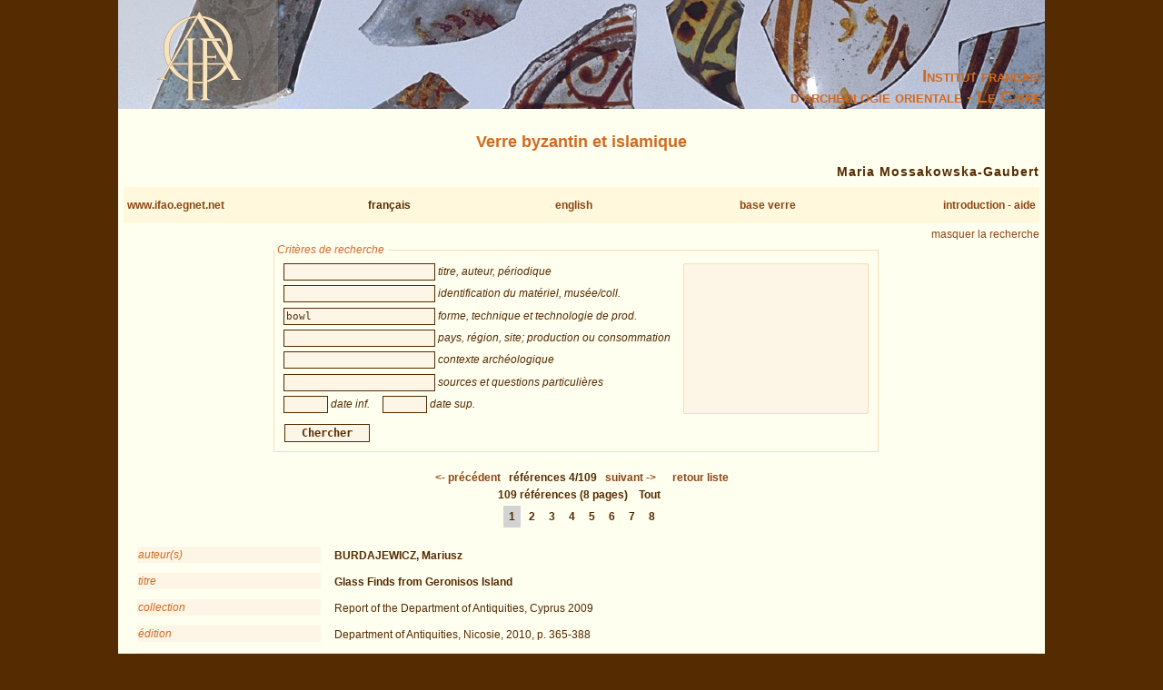

--- FILE ---
content_type: text/html; charset=UTF-8
request_url: https://www.ifao.egnet.net/bases/verre/?verre=bowl&os=3
body_size: 8421
content:
<!DOCTYPE html PUBLIC "-//W3C//DTD XHTML 1.0 Strict//EN" "http://www.w3.org/TR/xhtml1/DTD/xhtml1-strict.dtd">
<!--    I     -->
<!--    f     -->
<!--   Bases :  Système de publication de bases de données relationelles développé à l'IFAO par Christian Gaubert (2008-2009) -->
<!--    o     -->
<!--   v1.1   -->
<!--	Utilisez, use any modern browser: Firefox, Safari, Opera, etc   -->
<html xmlns="http://www.w3.org/1999/xhtml">
<head>
<title>IFAO - Verre byzantin et islamique | Byzantine and Islamic Glass</title>
<meta http-equiv='Content-Type' content='text/html; charset=utf-8' />
	<meta http-equiv="Content-Language" content="fr,en"/>
	<meta name="viewport" content="width=device-width,initial-scale=1,maximum-scale=5.0"/>

	<link rel="schema.DC" href="http://purl.org/dc/elements/1.1/" />
	<link rel="schema.DCTERMS" href="http://purl.org/dc/terms/" />

	<meta name="DC.title" xml:lang="fr" content="Verre byzantin et islamique" />
	<meta name="DC.subject" xml:lang="fr" content="Base de données Verre byzantin et islamique" />
	<meta name="DC.language" scheme="DCTERMS.RFC4646" content="fr-FR" />

	<meta name="DC.title" xml:lang="en" content="Byzantine and Islamic Glass" />
	<meta name="DC.subject" xml:lang="en" content="Byzantine and Islamic Glass Database" />
	<meta name="DC.language" scheme="DCTERMS.RFC4646" content="en-GB" />

	<meta name="DC.publisher" content="IFAO: Institut français d'archéologie orientale au Caire" />
	<meta name="DC.creator" content="Maria Mossakowska-Gaubert" />
		
	<meta name="DC.format" scheme="DCTERMS.IMT" content="text/html" />
	<meta name="DC.type" scheme="DCTERMS.DCMIType" content="Text" />
	<meta name="DC.date" content="2013-01-30" />
	<meta name="DC.identifier" scheme="DCTERMS.URI" content="http://www.ifao.egnet.net/bases/verre" />

	<link href='/_lib/basesifao/bases.css' rel='stylesheet' type='text/css' />
	<style type='text/css'>
	.en {display: none;}	</style>
	<link href='/bases/verre/base-verre.css' rel='stylesheet' type='text/css' />
	<script type='text/javascript' src='/_lib/basesifao/basesifao.js'></script>
	<script type='text/javascript'>
/*<![CDATA[*/

	function redirige_langue(){
		if (obtenirCodeLangueNavig()!="fr")
			window.location.href='http://www.ifao.egnet.net/bases/verre/?lang=en';
	}

	function liste_inactive(id) {// désactiver le label du champ dont l'id est _id 
		document.getElementById("_"+id).style.color = "#552B01";
		}

	function liste_active(id) {// activer le label du champ dont l'id est _id
		liste_inactive('biblio');
		liste_inactive('mat');
		liste_inactive('verre');
		liste_inactive('centre');
		liste_inactive('ctx');
		liste_inactive('src');
		liste_inactive('di');
		liste_inactive('ds');
		document.getElementById("_"+id).style.color = "chocolate";
		}

	function attacherAction() {
		if (document.getElementById) {
			click_bascule('entete','bascule');//bascule();
			load_menu('body');
			focus_valeurs('__biblio');
			focus_valeurs('__mat');
			focus_valeurs('__verre');
			focus_valeurs('__centre');
			focus_valeurs('__ctx');
			focus_valeurs('__src');
			focus_valeurs('__di');
			focus_valeurs('__ds');
			click_valeurs('liste_valeurs');
		}
	}

	function attacherAction_verre() {//filtres numériques
		if (document.getElementById) {
			change_nombres('__di',1);
			change_nombres('__ds',1);
		}
	}

	addLoadEvent(attacherAction_verre);

	var id_courant;

	function element_liste() {
		var formElt= document.getElementById('__'+id_courant);
		var liste= document.getElementById('liste_valeurs');
		 if(liste.options[liste.selectedIndex].value.substr(0,2)!='>>') {
			if(formElt.value !=="")// mode addition (ET implicite)
				formElt.value += " ";
			formElt.value += liste.options[liste.selectedIndex].value;
		}// mode remplacement
		
	}


	function populer_liste_valeur(id) {
		liste_active(id);

		var liste= document.getElementById('liste_valeurs');
		for (i = liste.options.length; i >= 0; i--)// raz
			liste.options[i] = null;

		if (id=='mat'){
			var _155152170 = ["fouilles","prospection","in situ","sans contexte arch\u00e9ologique","objet transf\u00e9r\u00e9"];
			Array2Select(["Origine"],liste,'titre');
			Array2Select(_155152170,liste);
			var _1746169583 = ["Alep","Apt","Ath\u00e8nes","Baltimore","Barcelone","Bedford","Berlin","Beverly Hills","Bodrum","Bologne","Bonn","Boston","Budapest","B\u00e2le","Chartres","Ch\u00e2teau Wiligrad","Constance","Copenhague","Cordoue","Corning","Damas","Douai","D\u00e9troit","D\u00fcsseldorf","\u00c9dimbourg","Francfort-sur-le-Main","Fribourg","Grenade","Hamburg","Hartford","Istanbul","J\u00e9rusalem","Kassel","Khartoum","Konya","Kuweit","La Haye","Le Caire","Lintong","Lisbonne","Li\u00e8ge","Locarno","Londres","Los Angeles","L\u00fcbeck","Montr\u00e9al","Moscou","Nanjing","New Heven","New York","Nicosie","Norfolk","Oberlin","Oxford","Paris","Philippi","Pise","Pittsburgh","Quedlinbourg","Seattle","Sevgein","St. Louis","St. Petersburg","Stralsund","Stuttgart","S\u00e3o Paolo","Tartu","Tel Aviv","Thessaloniki","Toledo-Ohio","Toronto","T\u00e9h\u00e9ran","Varsovie","Venise","Vienne","Waiblingen","Washington","Xian","Zurich"];
			Array2Select(["Villes de mus\u00e9es\/collections"],liste,'titre');
			Array2Select(_1746169583,liste);

		}
		if (id=='verre'){
			var _461497670 = ["alambic","amphoriscos","assiette","bague","baguette","bassin","bol","bouteille","bo\u00eete","bracelet","carreau","chandelier","compte-goutte","coupe","cruche","cuill\u00e8re","emballage de r\u00e9cipient","encrier","entonnoir","\u00e9prouvette","filtre","fiole","flacon \"molaire\"","flacon","flacon \u00e0 kohl","gobelet","incrustation","jeton","lampe","mesure","miroir","moule","m\u00e9daillon","narguil\u00e9","pendentif","perle","poids","pot","rhyton","r\u00e9cipient zoomorphe","sceau","tesselle","vase","ventouse","verre \u00e0 boire","vitre"];
			Array2Select(["verre formes"],liste,'titre');
			Array2Select(_461497670,liste);
			var _730101299 = ["souffl\u00e9 dans un moule","mosa\u00efqu\u00e9","moul\u00e9","grav\u00e9","facette","incis\u00e9","incis\u00e9 \u00e0 la pointe fine","abrasion","taill\u00e9","sculpt\u00e9","d\u00e9coration de traces d'outil","verre cam\u00e9e","peint","peint \u00e0 froid","lustr\u00e9","\u00e9maill\u00e9","dor\u00e9","\"gold sandwich glass\"","filets marbr\u00e9s","d\u00e9coration appliqu\u00e9e","imprim\u00e9 \u00e0 la pince","estamp\u00e9","picotement et \u00e9tirement de la mati\u00e8re"];
			Array2Select(["verre techniques"],liste,'titre');
			Array2Select(_730101299,liste);
			var _870532448 = ["plaque de verre","bloc de verre brut","goutte de verre","galette de verre","d\u00e9chets de verre","scories","d\u00e9bris d'un four","analyses chimiques","natron-cendre"];
			Array2Select(["technologie et production"],liste,'titre');
			Array2Select(_870532448,liste);

		}
		if (id=='centre'){
			var _678142026 = ["prod","cons"];
			Array2Select(_678142026,liste);
			var _389680032 = ["Afghanistan","Al-Andalous","Albanie","Alg\u00e9rie","Allemagne","Allemagne","Angleterre","Arabie Saoudite","Arm\u00e9nie","Autriche","Belgique","Bi\u00e9lorussie","Boh\u00eame","Bulgarie","Byzance","Chine","Chypre","Croatie","Egypte","Emirats Arabes","Espagne","Estonie","Finlande","France","Grande-Bretagne","Gr\u00e8ce","Hollande","Hongrie","Inde","Irak","Iran","Isra\u00ebl","Italie","Jordanie","Kenya","Liban","Mali","Maroc","Mont\u00e9n\u00e9gro","N\u00e9pal","Oman","Ouzb\u00e9kistan","Palestine","Pologne","R\u00e9publique Tch\u00e8que","Russie","Serbie","Singapore","Slov\u00e9nie","Soudan","Su\u00e8de","Suisse","Syrie","Tunisie","Turquie","Ukraine","Y\u00e9men",""];
			Array2Select(["pays"],liste,'titre');
			Array2Select(_389680032,liste);
			var _1643594371 = ["\n","Afrique","Afrique du Nord","Afrique Occidentale","Afrique Orientale","Almer\u00eda","Balkans","Belus (rivi\u00e8re )","Cadix","Caucase","Cordoue","Corfou","Cr\u00e8te","Crim\u00e9e","Dakhleh Oasis","Delta","Fayoum","Fufeng","Golfe persique","Ile de Mljet","Ile de Pat\u00e9","Khurasan","L\u00e9rida","Mer Caspienne","Mer Noire","Mer Rouge","Murcia","Nubie","Proche-Orient","R\u0101\u2019s al-Khayma","R\u00fcgen ","Sardaigne","Shansi","Sicile","Silesie","Sina\u00ef Nord","Sina\u00ef","Spessart","Th\u00e8bes ouest","Volga Sud","Wadi Araba",""];
			Array2Select(["r\u00e9gion"],liste,'titre');
			Array2Select(_1643594371,liste);
			var _690475427 = ["Abou Roach","Ab\u016b S\u012br","Akhm\u012bm (Panopolis)","\u02bfAkko","Al-Barnuj","Al-Basra","Alep","Alexandrie","Alhambra","Al-Lejj\u016bn","Almer\u00eda","Al-Mina","Almod\u00f3var ","Al-Qadisiyah","Al-\u1e6c\u016br","Amphipolis","Anazarbus","Antioche","Apam\u00e9e","\u02bfAqaba","\u2018Arab el-\u1e6cawailah","Arad","Arsuf (Apollonia)","A\u015fa\u011f\u0131 Ak\u00e7ale","Ascalon","Ashmounein","Assasif","Ath\u00e8nes","Augst (Augusta)","\u02bfAydhab","Badajoz","Bajj\u0101na","Balaguer","Banias","Baouit","Barcelone","Belorechensk ","Bet Eli\u02bfezer (Hadera)","Bet She\u02bean (Nysa - Scythopolis)","Bet She\u02bfarim","Bet Yerah","Beykoz","Beyrouth","Bommersheim","Bonn","Bo\u1e63ra","Brno","Brunshausen","Buda","Budapest","Carthage","Castra","Ceasarea","Centcelles","Cheikh abd el-Gurna","Cheikh Oubada (Antinoopolis, Antino\u00e9)","Cieza (Siy\u0101sa)","\u00c7iftlik","Colon\u00e9e","Constantinople","Corinthe","Cornus","Corvey","Corycus","Da\u011f Pazar\u0131","Da\u02bfj\u0101niya","Damas","Dan","Daphni","Debeira West","Deir el-Medina","Derea\u011fz\u0131","Dor","Dubrovnik","Durr\u00ebs","Dvin","\u00c9gara","El Hama","\u02bfEn Gedi","Ermant","er-Rubayat","Esna","Famen Pagoda","Famen Si","Faras","F\u00e8s","Fort Canning Hill","Fus\u1e6d\u0101\u1e6d","Ganzirri","Gellep (Gelduba)","G\u00eanes","Gerar","Goa","Gohrs","\u1e24am\u0101","Hambach","Hawara","Hebron","Hilpoltsheim","Hisark\u00f6y (Amorium)","\u1e24\u012btra","\u1e24oms","Hosios Loukas","H\u00f6xter","Ile de Bijan","Ile de Geronisos (Yeronisos)","\u00eele de Mafia","Ismant el-Khar\u0101b (Kellis)","Istanbul","Iznik (Nicea)","Jalome","Jarrow","Jerash","Jerez de la Frontera ","J\u00e9rusalem","Karf Yasif ","Kellia","Khirbet el-Ba\u1e6diya","Khirbet el-Karak","Khirbet el-Mafjar\n","Khirbet el-Minyeh","Khirbet el-Ni\u02bfana","Khirbet \u1e6cabaliya (Giv\u02bfat Hama\u1e6dos)","Kiti","Knossos","K\u00f4m Abou Bilou (Terenuthis)","K\u00f4m el-A\u1e25mar","Konya","Kotor","Kub\u0101d\u0101b\u0101d","Kursi (Gergesa)","Kush","La Mecque","Le Caire","Leicester","Livadia","Lorsch","Louxor (Th\u00e8bes)","Lythrankomi","Ma\u02bfarrat al-Nu\u02bfm\u0101n","Magen","Mainz","Makhchesk ","M\u00e1laga","Marbourg","Marea","Maroni Petrera","Marrakech","Marseille","Medinet el Fayoum","Medinet Habu","Memphis","Meryeml\u0131k","Migdal","Mt Gerizim","Murica","Myra","Naiman","Naql\u016bn","Nea Moni","Nessana","Nicosie","Nineveh","Nippur","Nir Gallim","Nishapur","Novogrudok","Old Dongola","Olevano sul Tusciano","Otranto","Palermo","Paphos","Patras","Pechina","Pella","Petra","Philippi","Popovica","Preslav","Qal\u02bfat al-Qurayn (Montfort)","Qal\u02bfat Sem\u02bf\u0101n","Qantir (Piramesses)","Qartmin","Qa\u1e63r al-\u1e24ayr al-Gharb\u012b","Qa\u1e63r al-\u1e24ayr al-Sharq\u012b","Qa\u1e63r B\u0101sh\u012br","Qa\u1e63r Ibrim","Qubbet al-Sakhr\u0101\u02be","Qu\u1e63ayr al-Qad\u012bm (Myos Hormos)","Ramla","Raqqa","Ra\u2019s Ab\u016b Ma\u02bfar\u016bf","Ra\u2019s al Hadd","Ravenne","R\u0101ya","Riez","Rome","\u1e62abra al-Man\u1e63\u016briyya","\u1e62adr (Guindi)","Salamine","Salerno","Samaria (Sebaste)","Samarra","Samsat","San Vincenzo al Volturno","Saqqara","\u1e62arafand el-Khar\u0101b","Sardes","Seleucia","Selitrennoye (Sarai)","Sennar","Sepphoris (Dioceasarea)","Ser\u00e7e Liman\u0131","Sevgein","Seyitgazi (Nakolea)","Shanga","Shikmona","Shiraz","Sidi Jdidi","Sidon","Siraf","Soba","Solkhat","St. Catherine","Stralsund","Sumeiriya (Somelaria)","Suse","Sussita (Hippos)","Suweida","Syracuse","Tarquinia","Tars\u016bs","Tartou","Tebtynis","Tel Amal","Tel Baruda ","Tel el-Ajjul","Tel el Hesi","Tel Erani","Tel Heshban","Tel Keisan","Tell el-Amarna","Tel Mevoeakh","Thessaloniki","Tib\u00e9riade","Tirmidh","Toulon","Trabzon","Triphion","Tsarevskoye (Sarai al-Jadid)","Tulul al-Uhaidir ","T\u016bna el-Gebel","Tyr","Umm er-Rasas","Umm Qays","Usais","Uyun Musa","Vall\u00e9e des Reines","Varna (Odessos) ","Vazovgrad (Sopot)","Venise","Verona","Wadi Natrun","Yemi\u015fk\u00fcm","Znojmo",""];
			Array2Select(["sites"],liste,'titre');
			Array2Select(_690475427,liste);

		}
		if (id=='ctx'){
			var _710395600 = ["habitat","contexte urbain","contexte rural","r\u00e9sidence officielle","maison","structures militaires","fort","ch\u00e2teau","citadelle","enceinte","tour","lieux de pratiques religieuses","temenos","temple","\u00e9glise","chapelle","synagogue","mosqu\u00e9e","monast\u00e8re","ermitage","centre de p\u00e8lerinage","structures fun\u00e9raires","n\u00e9cropole","tombe","chapelle fun\u00e9raire","tumulus","production et commerce","complexe artisanal","atelier","four","centre commercial","boutique","magasin","entrep\u00f4t","port","\u00e9pave","complexe agricole","batiments publics","lieu d\u2019enseignement","\u00e9difice de spectacle","\u00e9difice d\u2019h\u00f4tellerie","infrastructures","bains","citerne","fontaine","puits","\u00e9gout","latrine","d\u00e9potoir","rue","route","place","agora","forum","exploitation des min\u00e9raux","mine","carri\u00e8re"];
			Array2Select(_710395600,liste);

		}
		if (id=='src'){
			var _606600123 = ["sources \u00e9crites","inscription","figuration"];
			Array2Select(["Sources"],liste,'titre');
			Array2Select(_606600123,liste);

		}

		id_courant = id;
	}


	addLoadEvent(attacherAction);
/*]]>*/
	</script>
<!-- Matomo -->
<script type="text/javascript">
  var _paq = window._paq || [];
  /* tracker methods like "setCustomDimension" should be called before "trackPageView" */
  _paq.push(['trackPageView']);
  _paq.push(['enableLinkTracking']);
  (function() {
    var u="//www.ifao.egnet.net/analytics/";
    _paq.push(['setTrackerUrl', u+'matomo.php']);
    _paq.push(['setSiteId', '1']);
    var d=document, g=d.createElement('script'), s=d.getElementsByTagName('script')[0];
    g.type='text/javascript'; g.async=true; g.defer=true; g.src=u+'matomo.js'; s.parentNode.insertBefore(g,s);
  })();
</script>
<!-- End Matomo Code -->

</head>
<body>
	<div id="header"><h1></h1></div>
	<div class="ifao_droite">Institut français<br />d’archéologie orientale - Le Caire</div>
	<div id="content">
<h2> <span class="fr">Verre byzantin et islamique</span><span class="en">Byzantine and Islamic Glass</span></h2>
<h3 class='auteurs'>Maria Mossakowska-Gaubert</h3>
<div id='menu' class='menu-flex'>
<div><a href='/'>www.ifao.egnet.net</a></div>
<div>français</div>
<div><a href='?verre%3Dbowl%26os%3D3&amp;lang=en'>english</a></div>
<div><a href='../verre/'>base verre</a><br /></div>
<div><a href='../verre/about'>introduction - aide</a><br /></div>
</div>
<div class='droite'><a href='#' id='bascule' > <span class="fr">masquer la recherche</span><span class="en">hide search</span></a></div>

<div id ='entete' class='vis'>
<form id='interrog' method='post' action='.' class = 'criteres'><fieldset >
<legend> <span class="fr">Critères de recherche</span><span class="en">Search criteria</span></legend>
<div style='float: left;'>
<input type='text' size='20' maxlength='50' name='biblio' id='__biblio' value='' /> <span id='_biblio' class='input_legende'> <span class="fr">titre, auteur, périodique</span><span class="en">title, author, periodic issue</span></span>
<br />
<input type='text' size='20' maxlength='50' name='mat' id='__mat' value='' /> <span id='_mat' class='input_legende'> <span class="fr">identification du matériel, musée/coll.</span><span class="en">identification of the material, museum/coll.</span></span>
<br />
<input type='text' size='20' maxlength='50' name='verre' id='__verre' value='bowl' /> <span id='_verre' class='input_legende'> <span class="fr">forme, technique et technologie de prod.</span><span class="en">form, technique and prod. technology</span></span>
<br />
<input type='text' size='20' maxlength='50' name='centre' id='__centre' value='' /> <span id='_centre' class='input_legende'> <span class="fr">pays, région, site; production ou consommation</span><span class="en">country, region, site; production or consumption</span></span>
<br />
<input type='text' size='20' maxlength='50' name='ctx' id='__ctx' value='' /> <span id='_ctx' class='input_legende'> <span class="fr">contexte archéologique</span><span class="en">archaelogical context</span></span>
<br />
<input type='text' size='20' maxlength='50' name='src' id='__src' value='' /> <span id='_src' class='input_legende'> <span class="fr">sources et questions particulières</span><span class="en">sources and specific problems</span></span>
<br />
<input type='text' size='20' maxlength='50' name='di' id='__di' value='' /> <span id='_di' class='input_legende'> <span class="fr">date inf.</span><span class="en">inf. date</span></span>

<input type='text' size='20' maxlength='50' name='ds' id='__ds' value='' /> <span id='_ds' class='input_legende'> <span class="fr">date sup.</span><span class="en">sup. date</span></span>

</div>
<select name='liste_valeurs' id='liste_valeurs' size='10'><option/></select>
<br style='clear:left;'/>
<input type='submit' id='search' name='search' value='Chercher'/>
</fieldset>
</form>
</div>

<span class = 'centre' style='font-weight: bold'>
<a href='.?verre=bowl&amp;os=2' title='précédent | previous'>&lt;-  <span class="fr">précédent</span><span class="en">previous</span></a>
&nbsp;  <span class="fr">références</span><span class="en">references</span> 4/109 &nbsp;
<a href='.?verre=bowl&amp;os=4' title='suivant | following'> <span class="fr">suivant</span><span class="en">following</span> -&gt;</a>
&nbsp;&nbsp;&nbsp;&nbsp;<a href='.?verre=bowl&amp;page=1'> <span class="fr">retour liste</span><span class="en">back to list</span></a>

</span>
<br/>

<div class = 'pagination'>
109  <span class="fr">références</span><span class="en">references</span> (8 pages)&nbsp;<a href='.'> <span class="fr">Tout</span><span class="en">All</span></a><br />
<a href='?page=1&amp;total=109&amp;nb=15&amp;verre=bowl' class='active'>1</a>
 <a href='?page=2&amp;total=109&amp;nb=15&amp;verre=bowl'>2</a>
 <a href='?page=3&amp;total=109&amp;nb=15&amp;verre=bowl'>3</a>
 <a href='?page=4&amp;total=109&amp;nb=15&amp;verre=bowl'>4</a>
 <a href='?page=5&amp;total=109&amp;nb=15&amp;verre=bowl'>5</a>
 <a href='?page=6&amp;total=109&amp;nb=15&amp;verre=bowl'>6</a>
 <a href='?page=7&amp;total=109&amp;nb=15&amp;verre=bowl'>7</a>
 <a href='?page=8&amp;total=109&amp;nb=15&amp;verre=bowl'>8</a>
 </div>
<br/><div class='notice'>
<label> <span class="fr">auteur(s)</span><span class="en">author(s)</span></label>
<div class='donnees'><strong>BURDAJEWICZ, Mariusz</strong> </div>
<label> <span class="fr">titre</span><span class="en">title</span></label>
<div class='donnees'><strong>Glass Finds from Geronisos Island</strong></div>
<label> <span class="fr">collection</span><span class="en">collection</span></label>
<div class='donnees'>Report of the Department of Antiquities, Cyprus 2009 </div>
<label> <span class="fr">édition</span><span class="en">publisher</span></label>
<div class='donnees'>Department of Antiquities, Nicosie, 2010, p. 365-388</div>
<hr/><label> <span class="fr">identification du matériel</span><span class="en">identification of the material</span></label>
<div class='donnees'><span class="fr"><a href="?mat=fouilles">fouilles</a></span> <span class="en"><a href="?mat=excavations">excavations</a></span> </div>
<label> <span class="fr">fourchettes de dates</span><span class="en">dates forks</span></label>
<div class='donnees'>[-150, -50] [301, 600] </div>
<label> <span class="fr">verre formes</span><span class="en">glass shapes</span></label>
<div class='donnees'><span class="fr"><a href="?verre=assiette">assiette</a></span> <span class="en"><a href="?verre=plate">plate</a></span> <span class="fr"><a href="?verre=bol">bol</a></span> <span class="en"><a href="?verre=bowl">bowl</a></span> <span class="fr"><a href="?verre=lampe">lampe</a></span> <span class="en"><a href="?verre=lamp">lamp</a></span> <span class="fr"><a href="?verre=perle">perle</a></span> <span class="en"><a href="?verre=bead">bead</a></span> <span class="fr"><a href="?verre=verre à boire">verre à boire</a></span> <span class="en"><a href="?verre=drinking glass">drinking glass</a></span> <span class="fr"><a href="?verre=vitre">vitre</a></span> <span class="en"><a href="?verre=window glass">window glass</a></span> </div>
<label> <span class="fr">verre techniques</span><span class="en">glass techniques</span></label>
<div class='donnees'><span class="fr"><a href="?verre=décoration appliquée">décoration appliquée</a></span> <span class="en"><a href="?verre=applied decoration">applied decoration</a></span> <span class="fr"><a href="?verre=moulé">moulé</a></span> <span class="en"><a href="?verre=mould cast">mould cast</a></span> </div>
<label> <span class="fr">questions particulières</span><span class="en">specific problems</span></label>
<div class='donnees'>• Some exemples of the glass objects found in Geronisos Island.<br />
<br />
– Mid-Hellenisitc monochromatic cast grooved bowls:<br />
- fragments of deep or shallow hemisherical bowls,<br />
- fragments of deep conical bowls.<br />
<br />
– Blown glass of the early Byzantine period:<br />
- fragments of open vessels,<br />
- fragments of stemmed wine glasses,<br />
- lampes:<br />
fragment of a bowl shaped lamp with a long hollow stem,<br />
fragment of bowl lamp with three handles.<br />
- window panes:<br />
three fragments coming probably from square or recangular-shaped window panes.</div>
<label> <span class="fr">contexte archéologique</span><span class="en">archaeological context</span></label>
<div class='donnees'><span style='color: chocolate'> <span class="fr"><a href='?ctx=habitat' title='fiches contenant "habitat"'>habitat</a></span><br />
				  <span class="en"><a href='?ctx=settlement' title='records containing "settlement"'>settlement</a></span></span></div>
<label> <span class="fr">sites, consommation/production</span><span class="en">sites, consumption/production</span></label>
<div class='donnees'><table style = 'width: 100%'>
<tr>
<td> <span class="fr"><a href='?centre=Chypre' title='fiches contenant "Chypre"'>Chypre</a></span>
				  <span class="en"><a href='?centre=Cyprus' title='records containing "Cyprus"'>Cyprus</a></span></td>
<td></td>
<td> <span class="fr"><a href='?centre=Ile de Geronisos (Yeronisos)' title='fiches contenant "Ile de Geronisos (Yeronisos)"'>Ile de Geronisos (Yeronisos)</a></span>
				  <span class="en"><a href='?centre=Geronisos (Yeronisos) Island' title='records containing "Geronisos (Yeronisos) Island"'>Geronisos (Yeronisos) Island</a></span></td>
<td>consommation</td>
</tr>

</table>
</div>
<label> <span class="fr">URL de cette page</span><span class="en">URL for this page</span></label>
<div class='donnees'><a href='https://www.ifao.egnet.net/bases/verre/?id=647'>https://www.ifao.egnet.net/bases/verre/?id=647</a></div>
</div>
<p class='droite'> <em>Version 5,  <span class="fr">données du</span><span class="en">data date</span>  <span class="fr">30 janvier 2013</span><span class="en">January 30th 2013</span></em></p>
	</div>
</body>
</html>


--- FILE ---
content_type: text/css
request_url: https://www.ifao.egnet.net/bases/verre/base-verre.css
body_size: 372
content:
/* CSS base verres */#header {	background: url(base-verre.jpg) no-repeat 0 0px;}input {		width:15em;}.auteurs{	text-align: right;	color: #552B01;}.ifao_droite {	color:Chocolate;}.illustration {	clear: left;	margin-bottom: 2em;	margin-left: 1em;	margin-top: 1em;}.legende {	color: chocolate;	font-style: italic;	border-left: 1.1em solid Wheat;	padding: 0.2em -0.0em 0.2em 0.5em;	margin-top: 0.2em;	max-width: 13em;}#liste_valeurs {	height: 15.5em;	width: 19em;}#__di,#__ds {	width: 4em;}h2 {	letter-spacing: 0;}
